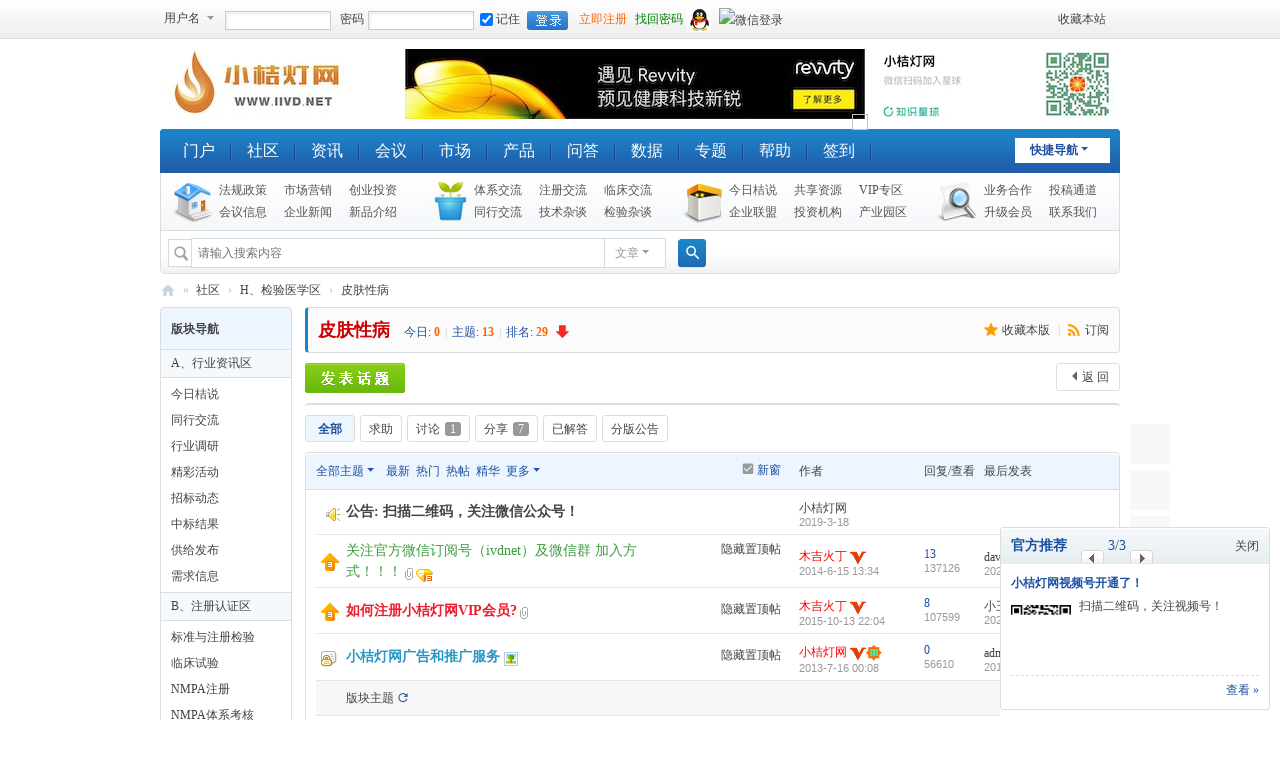

--- FILE ---
content_type: text/html; charset=utf-8
request_url: https://www.iivd.net/forum-172-1.html
body_size: 20861
content:
<!DOCTYPE html>
<html>
<head>
<meta charset="utf-8" />
<meta name="renderer" content="webkit" />
<meta http-equiv="X-UA-Compatible" content="IE=edge" />
<title>皮肤性病 -  小桔灯网 - IIVD.NET</title>

<meta name="keywords" content="体外诊断,小桔灯,小桔灯网,IVD,诊断试剂,NMPA,CFDA,体外诊断网" />
<meta name="description" content="皮肤性病 ,小桔灯网" />
<meta name="generator" content="Discuz! X3.5" />
<meta name="author" content="Discuz! Team and Comsenz UI Team" />
<meta name="copyright" content="2001-2026 Tencent Cloud." />
<meta name="MSSmartTagsPreventParsing" content="True" />
<meta http-equiv="MSThemeCompatible" content="Yes" />
<base href="https://www.iivd.net/" /><link rel="stylesheet" type="text/css" href="data/cache/style_5_common.css?x1D" /><link rel="stylesheet" type="text/css" href="data/cache/style_5_forum_forumdisplay.css?x1D" /><!--[if IE]><link rel="stylesheet" type="text/css" href="data/cache/style_5_iefix.css?x1D" /><![endif]--><script type="text/javascript">var STYLEID = '5', STATICURL = 'static/', IMGDIR = 'template/comiis_ydzx/img', VERHASH = 'x1D', charset = 'utf-8', discuz_uid = '0', cookiepre = 'f0qN_a57c_', cookiedomain = '.iivd.net', cookiepath = '/', showusercard = '1', attackevasive = '0', disallowfloat = 'newthread|reply', creditnotice = '1|金桔|,2|威望|,3|贡献|,4|金币|', defaultstyle = '', REPORTURL = 'aHR0cHM6Ly93d3cuaWl2ZC5uZXQvZm9ydW0tMTcyLTEuaHRtbA==', SITEURL = 'https://www.iivd.net/', JSPATH = 'data/cache/', CSSPATH = 'data/cache/style_', DYNAMICURL = '';</script>
<script src="data/cache/common.js?x1D" type="text/javascript"></script>
<meta name="application-name" content="小桔灯网" /><meta name="msapplication-tooltip" content="小桔灯网" /><meta name="msapplication-task" content="name=门户;action-uri=https://www.iivd.net/portal.php;icon-uri=https://www.iivd.net/template/comiis_ydzx/img/portal.ico" /><meta name="msapplication-task" content="name=社区;action-uri=https://www.iivd.net/forum.php;icon-uri=https://www.iivd.net/template/comiis_ydzx/img/bbs.ico" /><meta name="msapplication-task" content="name=动态;action-uri=https://www.iivd.net/home.php;icon-uri=https://www.iivd.net/template/comiis_ydzx/img/home.ico" /><link rel="alternate" type="application/rss+xml" title="小桔灯网 - 皮肤性病" href="https://www.iivd.net/forum.php?mod=rss&fid=172&amp;auth=0" />
	<script src="data/cache/forum.js?x1D" type="text/javascript"></script><style>.fwin .m_c {background:#fff url(template/comiis_ydzx/img/comiis_loginbg.gif) no-repeat right bottom;}</style><style>

.fastlg_fm{
    margin-right: 0px!important;
    padding-right: 0px!important;
}
</style>




</head><body id="nv_forum" class="pg_forumdisplay djbz" onkeydown="if(event.keyCode==27) return false;"><div id="append_parent"></div><div id="ajaxwaitid"></div>			<div id="toptb" class="cl comiis_toptb">				<div class="wp">			<div class="z kmz" style="width:760px">				
<script src="data/cache/logging.js?x1D" type="text/javascript"></script>
<form method="post" autocomplete="off" id="lsform" action="member.php?mod=logging&amp;action=login&amp;loginsubmit=yes&amp;infloat=yes&amp;lssubmit=yes" onsubmit="return lsSubmit();">
<div class="fastlg">
<span id="return_ls" style="display:none"></span>
<div class="z pns">
<table cellspacing="0" cellpadding="0">
<tr>

<td style="padding-left:0px;">
<span class="ftid">
<select name="fastloginfield" id="ls_fastloginfield" width="40" tabindex="900">
<option value="username">用户名</option>

<option value="uid">UID</option>

<option value="email">Email</option>
</select>
</span>
<script type="text/javascript">simulateSelect('ls_fastloginfield')</script>
</td>
<td><input type="text" name="username" id="ls_username" autocomplete="off" class="px vm comiis_tbdlk" tabindex="901" /></td>

<td><label for="ls_password" class="z psw_w">密码</label></td>
<td><input type="password" name="password" id="ls_password" class="px vm comiis_tbdlk" autocomplete="off" tabindex="902" /></td>
<td class="fastlg_l bb0"  style="padding-left:6px;"><label for="ls_cookietime"><input type="checkbox" name="cookietime" id="ls_cookietime" class="pc" value="2592000" tabindex="903" checked="true" style="margin:0 3px 1px 0;">记住</label></td>
<td class="fastlg_l bb0" style="padding:0px 0 0 3px;"><button type="submit" class="pn vm comiis_dlans" tabindex="904" title="登录" style="width:41px;"><em>&nbsp;&nbsp;&nbsp;&nbsp;</em></button></td>
<td style="padding:0px;" class="kmreg"><a href="member.php?mod=register" style="color:#ff6600;">立即注册</a><a href="javascript:;" onclick="showWindow('login', 'member.php?mod=logging&action=login&viewlostpw=1')" style="padding-right:0px;color:green;">找回密码</a></td>
</tr>
</table>
<input type="hidden" name="quickforward" value="yes" />
<input type="hidden" name="handlekey" value="ls" />
</div>

<div class="fastlg_fm y" style="margin-right: 10px; padding-right: 10px">
<p><a href="https://www.iivd.net/connect.php?mod=login&op=init&referer=forum.php%3Fmod%3Dforumdisplay%26fid%3D172%26page%3D1&statfrom=login_simple"><img src="template/comiis_ydzx/img/qq_login.gif" class="vm" alt="QQ登录" /></a></p>
<p class="hm xg1" style="padding-top: 2px;">只需一步，快速开始</p>
</div>

<div class="fastlg_fm qmuoms y" style="">
<p><a href="plugin.php?id=comiis_weixin&amp;mod=wxlogin&amp;inajax=1" onclick="showWindow('comiis_wxlogin', this.href, 'get', 0);"><img src="source/plugin/comiis_weixin/style/wechat_login.png" alt="微信登录" class="vm"></a></p>
<p class="hm xg1" style="padding-top:2px;">微信扫一扫，快速登录</p>
</div>

</div>
</form>
			</div>			


<div class="y kmy" style="margin-right:10px;">				<a id="switchblind" href="javascript:;" onclick="toggleBlind(this)" title="开启辅助访问" class="switchblind">开启辅助访问</a><a href="https://www.iivd.net/"  onclick="addFavorite(this.href, '小桔灯网');return false;">收藏本站</a>																																											</div>		</div>	</div>	<div id="hd">		<div class="wp">			<div class="hdc cl"><h2><a href="./" title="小桔灯网"><img src="template/comiis_ydzx/img/comiis_logo.png" alt="小桔灯网" class="boardlogo" id="boardlogo" border="0" /></a></h2>				<!------- 头部广告代码 -------->					<div class="comiis_bananer">						<a href="https://wx.zsxq.com/dweb2/index/group/455528451218" target=_blank><img src="template/comiis_ydzx/ads/zsxq.png"></a>						<a href="https://www.revvity.cn/?utm_source=iivd&amp;utm_medium=Display&amp;utm_campaign=LSDx-GNRL-2023-APAC-Display-BannerAd-DG-CN-iivd&amp;sfdc_id=%207014V000001zAqW&amp;LS=Display-Ad" target=_blank><img src="template/comiis_ydzx/ads/238.jpg"></a>										</div>				<!------- 头部广告代码End -------->			</div>			<div class="ntrj" style="clear:both;"></div>			<div id="nv" class="comiis_nv">				<a href="javascript:;" id="qmenu" onmouseover="delayShow(this, function () {showMenu({'ctrlid':'qmenu','pos':'34!','ctrlclass':'a','duration':2});showForummenu(172);})">快捷导航</a>				<ul>					<li id="mn_portal" ><a href="portal.php" hidefocus="true" title="Portal"  >门户<span>Portal</span></a></li>										<li id="mn_N886f" ><a href="https://www.iivd.net/forum.php" hidefocus="true"  >社区</a></li>					<li id="mn_Nc311" ><a href="https://www.iivd.net/zixun" hidefocus="true"  >资讯</a></li>										<li id="mn_N0082" ><a href="https://www.iivd.net/huiyi" hidefocus="true"  >会议</a></li>															<li id="mn_N58c5" onmouseover="showMenu({'ctrlid':this.id,'ctrlclass':'hover','duration':2})"><a href="https://www.iivd.net/qiye/" hidefocus="true"  >市场</a></li>					<li id="mn_Ne6ea" ><a href="plugin.php?id=xiaomy_cus_product:xiaomy_cus_product" hidefocus="true"  >产品</a></li>					<li id="mn_Nbe27" onmouseover="showMenu({'ctrlid':this.id,'ctrlclass':'hover','duration':2})"><a href="https://www.iivd.net/plugin.php?id=it618_wike:index" hidefocus="true"  >问答</a></li>										<li id="mn_N6a30" ><a href="https://www.iivd.net/ypage.php" hidefocus="true"  >数据</a></li>					<li id="mn_Nd837" ><a href="https://www.iivd.net/plugin.php?id=mini_zt:mini_zt" hidefocus="true"  >专题</a></li>					<li id="mn_N8595" ><a href="https://www.iivd.net/plugin.php?id=keke_help" hidefocus="true"  >帮助</a></li>																				<li id="mn_Nb3bf" ><a href="https://www.iivd.net/plugin.php?id=dsu_paulsign:sign" hidefocus="true"  >签到</a></li>									</ul>				
<!-- 浮动代码 -->
<div><img src="source/plugin/hn_mark/template/new.gif" style="position:absolute;z-index:0;margin-left:-20px;margin-top:-15px;"></div>
			</div>							<ul class="p_pop h_pop" id="plugin_menu" style="display: none"> 					 <li><a href="plugin.php?id=hn_mark:hn_mark" id="mn_plink_hn_mark"></a></li>					 				 					 <li><a href="plugin.php?id=dsu_paulsign:sign" id="mn_plink_sign">每日签到</a></li>					 								</ul>						<div class="p_pop h_pop" id="mn_userapp_menu" style="display: none"></div><ul class="p_pop h_pop" id="mn_N58c5_menu" style="display: none"><li><a href="https://www.iivd.net/qiye/" hidefocus="true"  style="color: red">企业联盟</a></li><li><a href="https://www.iivd.net/job.php" hidefocus="true"  style="font-weight: bold;text-decoration: underline;color: blue">人才基地</a></li><li><a href="https://www.iivd.net/icl/" hidefocus="true" >独立实验室</a></li><li><a href="https://www.iivd.net/cyyq/" hidefocus="true" >产业园区</a></li><li><a href="https://www.iivd.net/tzjg/" hidefocus="true" >投资机构</a></li><li><a href="https://www.iivd.net/yyjg/" hidefocus="true" >检验科</a></li><li><a href="forum-81-1.html" hidefocus="true"  style="color: green">招标动态</a></li><li><a href="forum-52-1.html" hidefocus="true" >供给发布</a></li></ul><ul class="p_pop h_pop" id="mn_Nbe27_menu" style="display: none"><li><a href="https://bbs.iivd.net/forum-175-1.html" hidefocus="true"  style="color: blue">同行交流</a></li><li><a href="plugin.php?id=it618_wike:index" hidefocus="true" >悬赏任务</a></li><li><a href="https://www.iivd.net/forum-76-1.html" hidefocus="true"  style="font-weight: bold;font-style: italic;text-decoration: underline;color: orange">共享资源</a></li><li><a href="https://www.iivd.net/forum-180-1.html" hidefocus="true"  style="font-weight: bold;font-style: italic;text-decoration: underline;color: red">VIP资源</a></li><li><a href="https://www.iivd.net/baike/" hidefocus="true"  style="color: purple">百科词条</a></li><li><a href="https://www.iivd.net/article-1222-1.html" hidefocus="true"  style="color: green">互动话题</a></li></ul><ul class="p_pop h_pop" id="mn_forum_10_menu" style="display: none"><li><a href="forum.php?mod=guide" hidefocus="true" >导读</a></li><li><a href="home.php" hidefocus="true" title="home" target="_blank"  style="color: blue">动态</a></li><li><a href="home.php?mod=follow" hidefocus="true"  style="color: red">广播</a></li><li><a href="forum.php?mod=collection&op=my" hidefocus="true" >淘贴</a></li></ul>			<div id="mu" class="cl">													</div>										<div class="comiis_nav">				   <dt class="nav_ico01">					<li><A href="https://www.iivd.net/zixun/fgzc/" target=_blank>法规政策</A></li>					<li><A href="https://www.iivd.net/zixun/chanye/" target=_blank>市场营销</A></li>					<li><A href="https://www.iivd.net/zixun/tzrz/" target=_blank>创业投资</A></li>					<li><A href="huiyi/" target=_blank>会议信息</A></li>					<li><A href="zixun/qiye/" target=_blank>企业新闻</A></li>					<li><A href="zixun/xpqz/" target=_blank>新品介绍</A></li>				   </dt>				   <dt class="nav_ico02">					<li><A href="forum-41-1.html" target=_blank>体系交流</A></li>					<li><A href="forum-78-1.html" target=_blank>注册交流</A></li>					<li><A href="forum-95-1.html" target=_blank>临床交流</A></li>
<li><A href="forum-175-1.html" target=_blank>同行交流</A></li>
<li><A href="zixun/jszt/" target=_blank>技术杂谈</A></li>					<li><A href="zixun/jyzt/" target=_blank>检验杂谈</A></li>								   </dt>	 <dt class="nav_ico03">					<li><A href="forum-242-1.html" target=_blank>今日桔说</A></li>				<li><A href="forum-76-1.html" target=_blank>共享资源</A></li>				<li><A href="forum-180-1.html" target=_blank>VIP专区</A></li>				<li><A href="qiye/" target=_blank>企业联盟</A></li>
<li><A href="tzjg/" target=_blank>投资机构</A></li>				
<li><A href="cyyq/" target=_blank>产业园区</A></li>			   </dt>				   <dt class="nav_ico04" style="width:130px;">					<li><A href="article-1071-1.html" target=_blank>业务合作</A></li>					<li><A href="article-8183-1.html" target=_blank>投稿通道</A></li>					<li><A href="article-6526-1.html" target=_blank>升级会员</A></li>					<li><A href="plugin.php?id=mt_aboutus:about&amp;type=contactus" target=_blank>联系我们</A></li>				   </dt>				</DIV> 				<div style="clear:both;"></div>			<div id="scbar" class="cl">
<form id="scbar_form" method="post" autocomplete="off" onsubmit="searchFocus($('scbar_txt'))" action="search.php?searchsubmit=yes" target="_blank">
<input type="hidden" name="mod" id="scbar_mod" value="search" />
<input type="hidden" name="formhash" value="fe5bb496" />
<input type="hidden" name="srchtype" value="title" />
<input type="hidden" name="srhfid" value="172" />
<input type="hidden" name="srhlocality" value="forum::forumdisplay" />
<table cellspacing="0" cellpadding="0">
<tr>
<td class="scbar_icon_td"></td>
<td class="scbar_txt_td"><input type="text" name="srchtxt" id="scbar_txt" value="请输入搜索内容" autocomplete="off" x-webkit-speech speech /></td>
<td class="scbar_type_td"><a href="javascript:;" id="scbar_type" class="xg1 showmenu" onclick="showMenu(this.id)" hidefocus="true">搜索</a></td>
<td class="scbar_btn_td"><button type="submit" name="searchsubmit" id="scbar_btn" sc="1" class="pn pnc" value="true"><strong class="xi2">搜索</strong></button></td>
<td class="scbar_hot_td">
<div id="scbar_hot">
</div>
</td>
</tr>
</table>
</form>
</div>
<ul id="scbar_type_menu" class="p_pop" style="display: none;"><li><a href="javascript:;" rel="curforum" fid="172" >本版</a></li><li><a href="javascript:;" rel="article" class="curtype">文章</a></li><li><a href="javascript:;" rel="forum">帖子</a></li><li><a href="javascript:;" rel="user">用户</a></li></ul>
<script type="text/javascript">
initSearchmenu('scbar', '');
</script>
</div>	</div>	<script src="./source/plugin/comiis_sms/image/jquery.min.js" type="text/javascript"></script>
<script type="text/javascript">
var comiis_mobile_runjs_num_vgrobyd = 0;
var comiis_lostpwform;

function comiis_mobile_runjs_ijylhir(){

}
function comiis_mobile_tab(a) {
if(a == 0){
jQuery('#comiis_mobile_tab_0').addClass('comiis_sms_on');
jQuery('#comiis_mobile_tab_1').removeClass('comiis_sms_on');
jQuery('#comiis_sms_sms').show();
jQuery('#registerform').hide();
}else{
jQuery('#comiis_mobile_tab_1').addClass('comiis_sms_on');
jQuery('#comiis_mobile_tab_0').removeClass('comiis_sms_on');
jQuery('#comiis_sms_sms').hide();
jQuery('#registerform').show();
}
}
function comiis_mobile_jtab(a) {
if(a == 0){
jQuery('#comiis_mobile_jtab_0').addClass('comiis_sms_on');
jQuery('#comiis_mobile_jtab_1').removeClass('comiis_sms_on');
jQuery('#comiis_mobile_jms_sms').show();
comiis_lostpwform.hide();
}else{
jQuery('#comiis_mobile_jtab_1').addClass('comiis_sms_on');
jQuery('#comiis_mobile_jtab_0').removeClass('comiis_sms_on');
jQuery('#comiis_mobile_jms_sms').hide();
comiis_lostpwform.show();
}
}
function comiis_checksubmit(type){
var phone = jQuery("."+type+" #comiis_tel").val();
var myreggplba = /^(\+)?(86)?0?1\d{10}$/;
if(phone == '' || !myreggplba.test(phone)){
showDialog('手机号码不正确', 'notice', '提示信息');
return;
}
ajaxpost('comiis_sms_sms', 'returnmessage4', 'returnmessage4', 'onerror');
return;
}
function comiis_loginsubmit(type){
var phone = jQuery("."+type+" #comiis_tel").val();
var myreggplba = /^(\+)?(86)?0?1\d{10}$/;
if(phone == '' || !myreggplba.test(phone)){
showDialog('手机号码不正确', 'notice', '提示信息');
return;
}
ajaxpost('comiis_sms_login', 'returnmessage4', 'returnmessage4', 'onerror');
return;
}
function succeedhandle_comiis_lostpw(locationhref, message, param) {
showWindow('login', 'plugin.php?id=comiis_sms:comiis_sms_post&action=lostpw&comiis_tel='+param['tel']+'&code='+param['code']+'&md5='+param['md5']+'&inajax=1', 'get', 0);
}
function comiis_lostpwssubmit(type){
var phone = jQuery("."+type+" #comiis_tel").val();
var myreggplba = /^(\+)?(86)?0?1\d{10}$/;             
if(phone == '' || !myreggplba.test(phone)){
showDialog('手机号码不正确', 'notice', '提示信息');
return;
}
ajaxpost('comiis_mobile_jms_sms', 'returnmessage4', 'returnmessage4', 'onerror');
return;
}

var comiis_mobreg_timeout_jpjcwsr;
function comiis_mobreg_fkey(type){
//发送和返回
var phone = jQuery("."+type+" #comiis_tel").val();
var myreggplba = /^(\+)?(86)?0?1\d{10}$/;             
if(phone == '' || !myreggplba.test(phone)){
showDialog('手机号码不正确', 'notice', '提示信息');
}else{
jQuery('.'+type+' .comiis_mobreg_timekey').attr("disabled","disabled");
var comiis_seccodeverify = '';
var secanswer = jQuery("."+type+' input[name="secanswer"]').val();
var secqaahash = jQuery("."+type+' input[name="secqaahash"]').val();
var seccodeverify = jQuery("."+type+' input[name="seccodeverify"]').val();
var seccodehash = jQuery("."+type+' input[name="seccodehash"]').val();
var seccodemodid = jQuery("."+type+' input[name="seccodemodid"]').val();
comiis_seccodeverify = '&secanswer='+secanswer+'&secqaahash='+secqaahash+'&seccodeverify='+seccodeverify+'&seccodehash='+seccodehash+'&seccodemodid='+seccodemodid;
jQuery.ajax({
type:'GET',
url: 'plugin.php?id=comiis_sms&action='+type+'&comiis_tel='+phone+comiis_seccodeverify+'&inajax=1' ,
dataType:'xml',
}).success(function(s) {
if(s.lastChild.firstChild.nodeValue.length < 1){
showDialog('发送动态码出错', 'notice', '提示信息');
}
jQuery('.'+type+' .comiis_mobreg_timekey').removeAttr("disabled");
var a = s.lastChild.firstChild.nodeValue;
var dataarr = a.split('|');
if(dataarr[0] == 'comiis_mob_reg'){
jQuery('.'+type+' .comiis_mobreg_time span').text((Number(dataarr[2]) > 0 ? Number(dataarr[2]) : 60)); // 返回秒数
if(dataarr[1] == '1'){
showDialog('发送成功', 'notice', '提示信息');
comiis_mobreg_timeout_fun(type);
}else{
showDialog(dataarr[1], 'notice', '提示信息');
}

if(Number(dataarr[2]) > 0){
jQuery('.'+type+' .comiis_mobreg_timekey').hide();
jQuery('.'+type+' .comiis_mobreg_time').show();
comiis_mobreg_timeout_fun(type);
}
}else{
showDialog('发送未知错误', 'notice', '提示信息');
}
}).error(function() {
showDialog('无法连接动态码插件', 'notice', '提示信息');
});
}
}
function comiis_mobreg_timeout_fun(type){
var outtime = Number(jQuery('.'+type+' .comiis_mobreg_time span').text()) - 1;
jQuery('.'+type+' .comiis_mobreg_time span').text(outtime);
if(outtime < 1){
jQuery('.'+type+' .comiis_mobreg_timekey').show();
jQuery('.'+type+' .comiis_mobreg_time').hide();
}else{
comiis_mobreg_timeout_jpjcwsr = setTimeout(function() {
comiis_mobreg_timeout_fun(type);
}, 1000);
}
}
function comiis_bindingsubmit(type){
var phone = jQuery("."+type+" #comiis_tel").val();
var myreggplba = /^(\+)?(86)?0?1\d{10}$/;             
if(phone == '' || !myreggplba.test(phone)){
showDialog('手机号码不正确', 'notice', '提示信息');
return false;
}
return true;
}
jQuery(document).ready(function(){

comiis_mobile_runjs_ijylhir();

updatesecqaa('cqSzJlzzP', '<div class="rfm"><table><tr><th><span class="rq">*</span><sec>: </th><td><sec><br /><sec></td></tr></table></div>', 'forum::forumdisplay');

});
</script>
<div id="wp" class="wp">
<style id="diy_style" type="text/css"></style>
<!--[diy=diynavtop]--><div id="diynavtop" class="area"></div><!--[/diy]-->
<div id="pt" class="bm cl">
<div class="z">
<a href="./" class="nvhm" title="首页">小桔灯网</a><em>&raquo;</em><a href="forum.php">社区</a> <em>&rsaquo;</em> <a href="forum.php?gid=86">H、检验医学区</a><em>&rsaquo;</em> <a href="forum-172-1.html">皮肤性病</a>
</div>
</div><div class="wp">
<!--[diy=diy1]--><div id="diy1" class="area"></div><!--[/diy]-->
</div>
<div class="boardnav">
<div id="ct" class="wp cl " style="margin-left:145px">

<div id="sd_bdl" class="bdl" onmouseover="showMenu({'ctrlid':this.id, 'pos':'dz'});" style="width:130px;margin-left:-145px">

<!--[diy=diyleftsidetop]--><div id="diyleftsidetop" class="area"></div><!--[/diy]-->
<div class="tbn" id="forumleftside"><h2 class="bdl_h">版块导航</h2>
<dl class="a" id="lf_36">
<dt><a href="javascript:;" hidefocus="true" onclick="leftside('lf_36')" title="A、行业资讯区">A、行业资讯区</a></dt><dd>
<a href="forum-242-1.html" title="今日桔说">今日桔说</a>
</dd>
<dd>
<a href="forum-175-1.html" title="同行交流">同行交流</a>
</dd>
<dd>
<a href="forum-243-1.html" title="行业调研">行业调研</a>
</dd>
<dd>
<a href="forum-112-1.html" title="精彩活动">精彩活动</a>
</dd>
<dd>
<a href="forum-81-1.html" title="招标动态">招标动态</a>
</dd>
<dd>
<a href="forum-113-1.html" title="中标结果">中标结果</a>
</dd>
<dd>
<a href="forum-52-1.html" title="供给发布">供给发布</a>
</dd>
<dd>
<a href="forum-150-1.html" title="需求信息">需求信息</a>
</dd>
</dl>
<dl class="a" id="lf_38">
<dt><a href="javascript:;" hidefocus="true" onclick="leftside('lf_38')" title="B、注册认证区">B、注册认证区</a></dt><dd>
<a href="forum-115-1.html" title="标准与注册检验">标准与注册检验</a>
</dd>
<dd>
<a href="forum-95-1.html" title="临床试验">临床试验</a>
</dd>
<dd>
<a href="forum-78-1.html" title="NMPA注册">NMPA注册</a>
</dd>
<dd>
<a href="forum-41-1.html" title="NMPA体系考核">NMPA体系考核</a>
</dd>
<dd>
<a href="forum-125-1.html" title="FDA注册">FDA注册</a>
</dd>
<dd>
<a href="forum-126-1.html" title="CE注册">CE注册</a>
</dd>
<dd>
<a href="forum-45-1.html" title="其它国家注册">其它国家注册</a>
</dd>
<dd>
<a href="forum-67-1.html" title="经营认证（GSP）">经营认证（GSP）</a>
</dd>
<dd>
<a href="forum-127-1.html" title="ISO 13485认证">ISO 13485认证</a>
</dd>
<dd>
<a href="forum-136-1.html" title="ISO 15189认证">ISO 15189认证</a>
</dd>
<dd>
<a href="forum-160-1.html" title="CAP认证">CAP认证</a>
</dd>
<dd>
<a href="forum-182-1.html" title="其他实验室认证">其他实验室认证</a>
</dd>
</dl>
<dl class="a" id="lf_58">
<dt><a href="javascript:;" hidefocus="true" onclick="leftside('lf_58')" title="C、IVD技术区">C、IVD技术区</a></dt><dd>
<a href="forum-59-1.html" title="原料技术">原料技术</a>
</dd>
<dd>
<a href="forum-161-1.html" title="培养基技术">培养基技术</a>
</dd>
<dd>
<a href="forum-107-1.html" title="生化技术">生化技术</a>
</dd>
<dd>
<a href="forum-104-1.html" title="侧向层析技术">侧向层析技术</a>
</dd>
<dd>
<a href="forum-60-1.html" title="ELISA技术">ELISA技术</a>
</dd>
<dd>
<a href="forum-105-1.html" title="化学发光技术">化学发光技术</a>
</dd>
<dd>
<a href="forum-144-1.html" title="时间分辨荧光技术">时间分辨荧光技术</a>
</dd>
<dd>
<a href="forum-178-1.html" title="上转发光技术">上转发光技术</a>
</dd>
<dd>
<a href="forum-188-1.html" title="免疫荧光技术">免疫荧光技术</a>
</dd>
<dd>
<a href="forum-111-1.html" title="Western Blotting技术">Western Blotting技术</a>
</dd>
<dd>
<a href="forum-190-1.html" title="微流控技术">微流控技术</a>
</dd>
<dd>
<a href="forum-110-1.html" title="免疫组化技术">免疫组化技术</a>
</dd>
<dd>
<a href="forum-109-1.html" title="液基细胞技术">液基细胞技术</a>
</dd>
<dd>
<a href="forum-162-1.html" title="流式细胞技术">流式细胞技术</a>
</dd>
<dd>
<a href="forum-176-1.html" title="液体活检技术">液体活检技术</a>
</dd>
<dd>
<a href="forum-122-1.html" title="FISH技术">FISH技术</a>
</dd>
<dd>
<a href="forum-106-1.html" title="PCR技术">PCR技术</a>
</dd>
<dd>
<a href="forum-121-1.html" title="基因测序技术">基因测序技术</a>
</dd>
<dd>
<a href="forum-108-1.html" title="核酸提取">核酸提取</a>
</dd>
<dd>
<a href="forum-244-1.html" title="基因编辑技术">基因编辑技术</a>
</dd>
<dd>
<a href="forum-199-1.html" title="质谱技术">质谱技术</a>
</dd>
<dd>
<a href="forum-187-1.html" title="生物信息服务">生物信息服务</a>
</dd>
</dl>
<dl class="a" id="lf_130">
<dt><a href="javascript:;" hidefocus="true" onclick="leftside('lf_130')" title="D、仪器区">D、仪器区</a></dt><dd>
<a href="forum-132-1.html" title="免疫仪器">免疫仪器</a>
</dd>
<dd>
<a href="forum-133-1.html" title="分子仪器">分子仪器</a>
</dd>
<dd>
<a href="forum-134-1.html" title="生化仪器">生化仪器</a>
</dd>
<dd>
<a href="forum-201-1.html" title="凝血仪器">凝血仪器</a>
</dd>
<dd>
<a href="forum-202-1.html" title="血球仪器">血球仪器</a>
</dd>
<dd>
<a href="forum-135-1.html" title="POCT仪器">POCT仪器</a>
</dd>
<dd>
<a href="forum-234-1.html" title="尿液分析仪器">尿液分析仪器</a>
</dd>
<dd>
<a href="forum-235-1.html" title="粪便分析仪器">粪便分析仪器</a>
</dd>
<dd>
<a href="forum-236-1.html" title="微量元素仪">微量元素仪</a>
</dd>
<dd>
<a href="forum-237-1.html" title="特定蛋白分析">特定蛋白分析</a>
</dd>
<dd>
<a href="forum-238-1.html" title="血型分析仪">血型分析仪</a>
</dd>
<dd>
<a href="forum-239-1.html" title="弹力图">弹力图</a>
</dd>
</dl>
<dl class="a" id="lf_116">
<dt><a href="javascript:;" hidefocus="true" onclick="leftside('lf_116')" title="E、生产质量区">E、生产质量区</a></dt><dd>
<a href="forum-117-1.html" title="质量管理">质量管理</a>
</dd>
<dd>
<a href="forum-119-1.html" title="生产管理">生产管理</a>
</dd>
<dd>
<a href="forum-118-1.html" title="研发验证">研发验证</a>
</dd>
<dd>
<a href="forum-120-1.html" title="风险管理">风险管理</a>
</dd>
<dd>
<a href="forum-159-1.html" title="仪器管理">仪器管理</a>
</dd>
<dd>
<a href="forum-203-1.html" title="物料管理">物料管理</a>
</dd>
<dd>
<a href="forum-204-1.html" title="冷链管理">冷链管理</a>
</dd>
<dd>
<a href="forum-179-1.html" title="生物安全">生物安全</a>
</dd>
</dl>
<dl class="a" id="lf_74">
<dt><a href="javascript:;" hidefocus="true" onclick="leftside('lf_74')" title="F、资源分享区">F、资源分享区</a></dt><dd>
<a href="forum-76-1.html" title="共享资源">共享资源</a>
</dd>
<dd>
<a href="forum-75-1.html" title="悬赏任务">悬赏任务</a>
</dd>
<dd>
<a href="forum-129-1.html" title="文献资源">文献资源</a>
</dd>
<dd>
<a href="forum-99-1.html" title="知识产权">知识产权</a>
</dd>
<dd>
<a href="forum-233-1.html" title="科学研究">科学研究</a>
</dd>
</dl>
<dl class="a" id="lf_145">
<dt><a href="javascript:;" hidefocus="true" onclick="leftside('lf_145')" title="G、职海生涯区">G、职海生涯区</a></dt><dd>
<a href="forum-147-1.html" title="企业招聘">企业招聘</a>
</dd>
<dd>
<a href="forum-146-1.html" title="个人求职">个人求职</a>
</dd>
<dd>
<a href="forum-149-1.html" title="职场漫话">职场漫话</a>
</dd>
<dd>
<a href="forum-148-1.html" title="执业药师">执业药师</a>
</dd>
</dl>
<dl class="a" id="lf_86">
<dt><a href="javascript:;" hidefocus="true" onclick="leftside('lf_86')" title="H、检验医学区">H、检验医学区</a></dt><dd>
<a href="forum-91-1.html" title="标本处理">标本处理</a>
</dd>
<dd>
<a href="forum-100-1.html" title="血液临检">血液临检</a>
</dd>
<dd>
<a href="forum-167-1.html" title="体液临检">体液临检</a>
</dd>
<dd>
<a href="forum-87-1.html" title="生化检验">生化检验</a>
</dd>
<dd>
<a href="forum-88-1.html" title="免疫检验">免疫检验</a>
</dd>
<dd>
<a href="forum-89-1.html" title="微生物检验">微生物检验</a>
</dd>
<dd>
<a href="forum-90-1.html" title="分子检验">分子检验</a>
</dd>
<dd>
<a href="forum-163-1.html" title="病理检验">病理检验</a>
</dd>
<dd>
<a href="forum-183-1.html" title="传染感染">传染感染</a>
</dd>
<dd>
<a href="forum-206-1.html" title="耳鼻喉">耳鼻喉</a>
</dd>
<dd>
<a href="forum-207-1.html" title="放射科">放射科</a>
</dd>
<dd>
<a href="forum-177-1.html" title="呼吸科">呼吸科</a>
</dd>
<dd>
<a href="forum-173-1.html" title="风湿科">风湿科</a>
</dd>
<dd>
<a href="forum-170-1.html" title="妇产科">妇产科</a>
</dd>
<dd>
<a href="forum-208-1.html" title="骨科">骨科</a>
</dd>
<dd>
<a href="forum-209-1.html" title="精神医学">精神医学</a>
</dd>
<dd>
<a href="forum-210-1.html" title="口腔科">口腔科</a>
</dd>
<dd>
<a href="forum-211-1.html" title="麻醉科">麻醉科</a>
</dd>
<dd>
<a href="forum-197-1.html" title="泌尿外科">泌尿外科</a>
</dd>
<dd>
<a href="forum-169-1.html" title="内分泌科">内分泌科</a>
</dd>
<dd class="bdl_a">
<a href="forum-172-1.html" title="皮肤性病">皮肤性病</a>
</dd>
<dd>
<a href="forum-213-1.html" title="普通外科">普通外科</a>
</dd>
<dd>
<a href="forum-214-1.html" title="神经内科">神经内科</a>
</dd>
<dd>
<a href="forum-174-1.html" title="肾脏科">肾脏科</a>
</dd>
<dd>
<a href="forum-215-1.html" title="神经外科">神经外科</a>
</dd>
<dd>
<a href="forum-185-1.html" title="消化科">消化科</a>
</dd>
<dd>
<a href="forum-186-1.html" title="小儿内科">小儿内科</a>
</dd>
<dd>
<a href="forum-216-1.html" title="小儿外科">小儿外科</a>
</dd>
<dd>
<a href="forum-168-1.html" title="心血管病">心血管病</a>
</dd>
<dd>
<a href="forum-217-1.html" title="心外科">心外科</a>
</dd>
<dd>
<a href="forum-218-1.html" title="胸外科">胸外科</a>
</dd>
<dd>
<a href="forum-219-1.html" title="血液学">血液学</a>
</dd>
<dd>
<a href="forum-220-1.html" title="眼科">眼科</a>
</dd>
<dd>
<a href="forum-221-1.html" title="整形外科">整形外科</a>
</dd>
<dd>
<a href="forum-184-1.html" title="肿瘤科">肿瘤科</a>
</dd>
<dd>
<a href="forum-222-1.html" title="老年科">老年科</a>
</dd>
<dd>
<a href="forum-223-1.html" title="康复医学">康复医学</a>
</dd>
<dd>
<a href="forum-224-1.html" title="烧伤科">烧伤科</a>
</dd>
<dd>
<a href="forum-225-1.html" title="核医学">核医学</a>
</dd>
<dd>
<a href="forum-226-1.html" title="超声医学">超声医学</a>
</dd>
<dd>
<a href="forum-227-1.html" title="急诊医学">急诊医学</a>
</dd>
<dd>
<a href="forum-228-1.html" title="重症医学">重症医学</a>
</dd>
<dd>
<a href="forum-229-1.html" title="临床药学">临床药学</a>
</dd>
<dd>
<a href="forum-195-1.html" title="生殖医学">生殖医学</a>
</dd>
<dd>
<a href="forum-212-1.html" title="变态反应">变态反应</a>
</dd>
<dd>
<a href="forum-194-1.html" title="健康管理">健康管理</a>
</dd>
<dd>
<a href="forum-230-1.html" title="结核病">结核病</a>
</dd>
<dd>
<a href="forum-231-1.html" title="全科医学">全科医学</a>
</dd>
<dd>
<a href="forum-205-1.html" title="院内感染">院内感染</a>
</dd>
<dd>
<a href="forum-97-1.html" title="临检实验室（ICL）">临检实验室（ICL）</a>
</dd>
<dd>
<a href="forum-191-1.html" title="临检考试">临检考试</a>
</dd>
<dd>
<a href="forum-232-1.html" title="室间质评">室间质评</a>
</dd>
</dl>
<dl class="a" id="lf_1">
<dt><a href="javascript:;" hidefocus="true" onclick="leftside('lf_1')" title="I、网站事务区">I、网站事务区</a></dt><dd>
<a href="forum-2-1.html" title="网站公告">网站公告</a>
</dd>
</dl>
</div>
<!--[diy=diyleftsidebottom]--><div id="diyleftsidebottom" class="area"></div><!--[/diy]-->

</div>

<div class="mn">
<div class="bm bml pbn comiis_kmzx">

<div class="bm_h cl empm">

<span class="y">
<a href="home.php?mod=spacecp&amp;ac=favorite&amp;type=forum&amp;id=172&amp;handlekey=favoriteforum&amp;formhash=fe5bb496" id="a_favorite" class="fa_fav" onclick="showWindow(this.id, this.href, 'get', 0);">收藏本版 <strong class="xi1" id="number_favorite"  style="display:none;">(<span id="number_favorite_num">0</span>)</strong></a>
<span class="pipe">|</span><a href="forum.php?mod=rss&amp;fid=172&amp;auth=0" class="fa_rss" target="_blank" title="RSS">订阅</a>


</span>
<h1 class="xs2">
<a href="forum-172-1.html">皮肤性病</a>
<span class="xs1 xw0 i">今日: <strong class="xi1">0</strong><span class="pipe">|</span>主题: <strong class="xi1">13</strong><span class="pipe">|</span>排名: <strong class="xi1" title="上次排名:28">29</strong><b class="ico_fall">&nbsp;</b></span>
</h1>
</div>

</div>
<style type="text/css">
							.tl cite{padding-top:6px;}
							.tl .by {width:125px;}
							.pstyle img {width:25px;height:25px;float:left;border: 1px solid #ccc; padding: 2px; margin: 0px; background-color: #fff;margin:3px 3px 0 0;}
							.plstyle img {width:35px;height:35px;float:left;border: 1px solid #ccc; padding: 2px; margin: 0px; background-color: #fff;margin:3px 3px 0 0;}
							</style>

<div class="drag">
<!--[diy=diy4]--><div id="diy4" class="area"></div><!--[/diy]-->
</div>



<div id="pgt" class="bm bw0 pgs cl">
<span id="fd_page_top"></span>
<span class="pgb y"  ><a href="forum.php">返&nbsp;回</a></span>
<a href="javascript:;" id="newspecial" onmouseover="$('newspecial').id = 'newspecialtmp';this.id = 'newspecial';showMenu({'ctrlid':this.id})" onclick="showWindow('newthread', 'forum.php?mod=post&action=newthread&fid=172')" title="发新帖"><img src="template/comiis_ydzx/img/pn_post.png" alt="发新帖" /></a>

</div>

<ul id="thread_types" class="ttp bm cl">

<li id="ttp_all" class="xw1 a"><a href="forum-172-1.html">全部</a></li>

<li><a href="forum.php?mod=forumdisplay&amp;fid=172&amp;filter=typeid&amp;typeid=738">求助</a></li>

<li><a href="forum.php?mod=forumdisplay&amp;fid=172&amp;filter=typeid&amp;typeid=739">讨论<span class="xg1 num">1</span></a></li>

<li><a href="forum.php?mod=forumdisplay&amp;fid=172&amp;filter=typeid&amp;typeid=740">分享<span class="xg1 num">7</span></a></li>

<li><a href="forum.php?mod=forumdisplay&amp;fid=172&amp;filter=typeid&amp;typeid=741">已解答</a></li>

<li><a href="forum.php?mod=forumdisplay&amp;fid=172&amp;filter=typeid&amp;typeid=742">分版公告</a></li>


</ul>
<script type="text/javascript">showTypes('thread_types');</script>


<div id="threadlist" class="tl bm bmw">

<div class="th comiis_topinfo">
<table cellspacing="0" cellpadding="0">
<tr>
<th colspan="2">

<div class="tf">
<span id="atarget" onclick="setatarget(-1)" class="y atarget_1" title="在新窗口中打开帖子">新窗</span>

<a id="filter_special" href="javascript:;" class="showmenu xi2" onclick="showMenu(this.id)">全部主题</a>&nbsp;						
<a href="forum.php?mod=forumdisplay&amp;fid=172&amp;filter=lastpost&amp;orderby=lastpost" class="xi2">最新</a>&nbsp;
<a href="forum.php?mod=forumdisplay&amp;fid=172&amp;filter=heat&amp;orderby=heats" class="xi2">热门</a>&nbsp;
<a href="forum.php?mod=forumdisplay&amp;fid=172&amp;filter=hot" class="xi2">热帖</a>&nbsp;
<a href="forum.php?mod=forumdisplay&amp;fid=172&amp;filter=digest&amp;digest=1" class="xi2">精华</a>&nbsp;
<a id="filter_dateline" href="javascript:;" class="showmenu xi2" onclick="showMenu(this.id)">更多</a>&nbsp;

<span id="clearstickthread" style="display: none;">
<span class="pipe">|</span>
<a href="javascript:;" onclick="clearStickThread()" class="xi2" title="显示置顶">显示置顶</a>
</span>

</div>

</th>

<td class="by">作者</td>
<td class="num">回复/查看</td>
<td class="by">最后发表</td>

</tr>
</table>
</div>
<div class="bm_c">

<script type="text/javascript">var lasttime = 1768986400;var listcolspan= '5';</script>

<div id="forumnew" style="display:none"></div>
<form method="post" autocomplete="off" name="moderate" id="moderate" action="forum.php?mod=topicadmin&amp;action=moderate&amp;fid=172&amp;infloat=yes&amp;nopost=yes">
<input type="hidden" name="formhash" value="fe5bb496" />
<input type="hidden" name="listextra" value="page%3D1" />
<table summary="forum_172" cellspacing="0" cellpadding="0" id="threadlisttableid">

<tbody>
<tr>
<td class="icn"><img src="template/comiis_ydzx/img/ann_icon.gif" alt="公告" /></td>

<th><strong class="xst">公告: <a href="https://www.iivd.net/article-1071-1.html" target="_blank">扫描二维码，关注微信公众号！</a></strong></th>
<td class="by">
<cite><a href="home.php?mod=space&amp;uid=1" c="1">小桔灯网</a></cite>
<em>2019-3-18</em>
</td>
<td class="num">&nbsp;</td>
<td class="by">&nbsp;</td>
</tr>
</tbody>

<tbody id="stickthread_12050">
<tr>
<td class="icn">
<a href="thread-12050-1-1.html" title="全局置顶主题 - 
新窗口打开" target="_blank">

<img src="template/comiis_ydzx/img/pin_3.gif" alt="全局置顶" />

</a>
</td>

<th class="common">
<a href="javascript:;" id="content_12050" class="showcontent y" title="更多操作" onclick="CONTENT_TID='12050';CONTENT_ID='stickthread_12050';showMenu({'ctrlid':this.id,'menuid':'content_menu'})"></a>

<a href="javascript:void(0);" onclick="hideStickThread('12050')" class="showhide y" title="隐藏置顶帖">隐藏置顶帖</a></em>

<a class="tdpre y" href="javascript:void(0);" onclick="previewThread('12050', 'stickthread_12050');">预览</a>


 

<a href="thread-12050-1-1.html" style="color: #3C9D40;" onclick="atarget(this)" class="s xst">关注官方微信订阅号（ivdnet）及微信群 加入方式！！！</a>

<img src="static/image/filetype/common.gif" alt="attachment" title="附件" align="absmiddle" />

<img src="template/comiis_ydzx/img/digest_3.gif" align="absmiddle" alt="digest" title="精华 3" />



</th>

<td class="by">

<cite>

<a href="home.php?mod=space&amp;uid=2" c="1" style="color: #FF0000;">木吉火丁</a> <a href="home.php?mod=spacecp&ac=profile&op=verify&vid=6" target="_blank"><img src="data/attachment/common/16/common_6_verify_icon.png" class="vm" alt="实名认证" title="实名认证" /></a>
</cite>
<em><span>2014-6-15 13:34</span></em>
</td>
<td class="num"><a href="thread-12050-1-1.html" class="xi2">13</a><em>137126</em></td>
<td class="by">
<cite><a href="home.php?mod=space&username=davidzjy" c="1">davidzjy</a></cite>
<em><a href="forum.php?mod=redirect&tid=12050&goto=lastpost#lastpost">2025-2-23 14:49</a></em>
</td>
</tr>
</tbody>

<tbody id="stickthread_24480">
<tr>
<td class="icn">
<a href="thread-24480-1-1.html" title="全局置顶主题 - 
新窗口打开" target="_blank">

<img src="template/comiis_ydzx/img/pin_3.gif" alt="全局置顶" />

</a>
</td>

<th class="common">
<a href="javascript:;" id="content_24480" class="showcontent y" title="更多操作" onclick="CONTENT_TID='24480';CONTENT_ID='stickthread_24480';showMenu({'ctrlid':this.id,'menuid':'content_menu'})"></a>

<a href="javascript:void(0);" onclick="hideStickThread('24480')" class="showhide y" title="隐藏置顶帖">隐藏置顶帖</a></em>

<a class="tdpre y" href="javascript:void(0);" onclick="previewThread('24480', 'stickthread_24480');">预览</a>


 

<a href="thread-24480-1-1.html" style="font-weight: bold;color: #EE1B2E;" onclick="atarget(this)" class="s xst">如何注册小桔灯网VIP会员?</a>

<img src="static/image/filetype/common.gif" alt="attachment" title="附件" align="absmiddle" />



</th>

<td class="by">

<cite>

<a href="home.php?mod=space&amp;uid=2" c="1" style="color: #FF0000;">木吉火丁</a> <a href="home.php?mod=spacecp&ac=profile&op=verify&vid=6" target="_blank"><img src="data/attachment/common/16/common_6_verify_icon.png" class="vm" alt="实名认证" title="实名认证" /></a>
</cite>
<em><span>2015-10-13 22:04</span></em>
</td>
<td class="num"><a href="thread-24480-1-1.html" class="xi2">8</a><em>107599</em></td>
<td class="by">
<cite><a href="home.php?mod=space&username=%E5%B0%8F%E7%8E%8B%E8%80%81%E5%B8%88" c="1">小王老师</a></cite>
<em><a href="forum.php?mod=redirect&tid=24480&goto=lastpost#lastpost">2022-9-30 15:38</a></em>
</td>
</tr>
</tbody>

<tbody id="stickthread_4212">
<tr>
<td class="icn">
<a href="thread-4212-1-1.html" title="全局置顶主题 - 关闭的主题 - 
新窗口打开" target="_blank">

<img src="template/comiis_ydzx/img/folder_lock.gif" />

</a>
</td>

<th class="lock">
<a href="javascript:;" id="content_4212" class="showcontent y" title="更多操作" onclick="CONTENT_TID='4212';CONTENT_ID='stickthread_4212';showMenu({'ctrlid':this.id,'menuid':'content_menu'})"></a>

<a href="javascript:void(0);" onclick="hideStickThread('4212')" class="showhide y" title="隐藏置顶帖">隐藏置顶帖</a></em>

<a class="tdpre y" href="javascript:void(0);" onclick="previewThread('4212', 'stickthread_4212');">预览</a>


 

<a href="thread-4212-1-1.html" style="font-weight: bold;color: #2897C5;" onclick="atarget(this)" class="s xst">小桔灯网广告和推广服务</a>

<img src="static/image/filetype/image_s.gif" alt="attach_img" title="图片附件" align="absmiddle" />



</th>

<td class="by">

<cite>

<a href="home.php?mod=space&amp;uid=1" c="1" style="color: #FF0000;">小桔灯网</a> <a href="home.php?mod=spacecp&ac=profile&op=verify&vid=6" target="_blank"><img src="data/attachment/common/16/common_6_verify_icon.png" class="vm" alt="实名认证" title="实名认证" /></a><a href="home.php?mod=spacecp&ac=profile&op=verify&vid=2" target="_blank"><img src="data/attachment/common/c8/common_2_verify_icon.png" class="vm" alt="手机认证" title="手机认证" /></a>
</cite>
<em><span>2013-7-16 00:08</span></em>
</td>
<td class="num"><a href="thread-4212-1-1.html" class="xi2">0</a><em>56610</em></td>
<td class="by">
<cite><a href="home.php?mod=space&username=admin" c="1">admin</a></cite>
<em><a href="forum.php?mod=redirect&tid=4212&goto=lastpost#lastpost">2013-7-16 00:08</a></em>
</td>
</tr>
</tbody>

<tbody id="separatorline">
<tr class="ts">
<td>&nbsp;</td>

<th><a href="javascript:;" onclick="checkForumnew_btn('172')" title="查看更新" class="forumrefresh">版块主题</a></th><td>&nbsp;</td><td>&nbsp;</td><td>&nbsp;</td>
</tr>
</tbody>
<script type="text/javascript">hideStickThread();</script>

<tbody id="normalthread_69770">
<tr>
<td class="icn">
<a href="thread-69770-1-1.html" title="有新回复 - 
新窗口打开" target="_blank">

<img src="template/comiis_ydzx/img/folder_new.gif" />

</a>
</td>

<th class="new">
<a href="javascript:;" id="content_69770" class="showcontent y" title="更多操作" onclick="CONTENT_TID='69770';CONTENT_ID='normalthread_69770';showMenu({'ctrlid':this.id,'menuid':'content_menu'})"></a>

<a class="tdpre y" href="javascript:void(0);" onclick="previewThread('69770', 'normalthread_69770');">预览</a>


<em>[<a href="forum.php?mod=forumdisplay&fid=172&amp;filter=typeid&amp;typeid=739">讨论</a>]</em> 

<a href="thread-69770-1-1.html" onclick="atarget(this)" class="s xst">动物模型专家 | 一分钟带你了解不死的癌症-红斑狼疮动物模型</a>



</th>

<td class="by">

<cite>

<a href="home.php?mod=space&amp;uid=14983" c="1">人间宝藏</a> <a href="home.php?mod=spacecp&ac=profile&op=verify&vid=2" target="_blank"><img src="data/attachment/common/c8/common_2_verify_icon.png" class="vm" alt="手机认证" title="手机认证" /></a>
</cite>
<em><span>2023-12-14 17:09</span></em>
</td>
<td class="num"><a href="thread-69770-1-1.html" class="xi2">0</a><em>29319</em></td>
<td class="by">
<cite><a href="home.php?mod=space&username=%E4%BA%BA%E9%97%B4%E5%AE%9D%E8%97%8F" c="1">人间宝藏</a></cite>
<em><a href="forum.php?mod=redirect&tid=69770&goto=lastpost#lastpost">2023-12-14 17:09</a></em>
</td>
</tr>
</tbody>

<tbody id="normalthread_27613">
<tr>
<td class="icn">
<a href="thread-27613-1-1.html" title="有新回复 - 
新窗口打开" target="_blank">

<img src="template/comiis_ydzx/img/folder_new.gif" />

</a>
</td>

<th class="new">
<a href="javascript:;" id="content_27613" class="showcontent y" title="更多操作" onclick="CONTENT_TID='27613';CONTENT_ID='normalthread_27613';showMenu({'ctrlid':this.id,'menuid':'content_menu'})"></a>

<a class="tdpre y" href="javascript:void(0);" onclick="previewThread('27613', 'normalthread_27613');">预览</a>


<em>[<a href="forum.php?mod=forumdisplay&fid=172&amp;filter=typeid&amp;typeid=740">分享</a>]</em> 

<a href="thread-27613-1-1.html" onclick="atarget(this)" class="s xst">过敏原检测有点乱</a>



</th>

<td class="by">

<cite>

<a href="home.php?mod=space&amp;uid=1480" c="1">检验医师</a>
</cite>
<em><span>2016-1-30 22:07</span></em>
</td>
<td class="num"><a href="thread-27613-1-1.html" class="xi2">0</a><em>50735</em></td>
<td class="by">
<cite><a href="home.php?mod=space&username=%E6%A3%80%E9%AA%8C%E5%8C%BB%E5%B8%88" c="1">检验医师</a></cite>
<em><a href="forum.php?mod=redirect&tid=27613&goto=lastpost#lastpost">2016-1-30 22:07</a></em>
</td>
</tr>
</tbody>

<tbody id="normalthread_26153">
<tr>
<td class="icn">
<a href="thread-26153-1-1.html" title="有新回复 - 
新窗口打开" target="_blank">

<img src="template/comiis_ydzx/img/folder_new.gif" />

</a>
</td>

<th class="new">
<a href="javascript:;" id="content_26153" class="showcontent y" title="更多操作" onclick="CONTENT_TID='26153';CONTENT_ID='normalthread_26153';showMenu({'ctrlid':this.id,'menuid':'content_menu'})"></a>

<a class="tdpre y" href="javascript:void(0);" onclick="previewThread('26153', 'normalthread_26153');">预览</a>


<em>[<a href="forum.php?mod=forumdisplay&fid=172&amp;filter=typeid&amp;typeid=740">分享</a>]</em> 

<a href="thread-26153-1-1.html" onclick="atarget(this)" class="s xst">食物过敏（食物不耐受）检测</a>



</th>

<td class="by">

<cite>

<a href="home.php?mod=space&amp;uid=1480" c="1">检验医师</a>
</cite>
<em><span>2015-12-6 23:38</span></em>
</td>
<td class="num"><a href="thread-26153-1-1.html" class="xi2">0</a><em>51647</em></td>
<td class="by">
<cite><a href="home.php?mod=space&username=%E6%A3%80%E9%AA%8C%E5%8C%BB%E5%B8%88" c="1">检验医师</a></cite>
<em><a href="forum.php?mod=redirect&tid=26153&goto=lastpost#lastpost">2015-12-6 23:38</a></em>
</td>
</tr>
</tbody>

<tbody id="normalthread_24097">
<tr>
<td class="icn">
<a href="thread-24097-1-1.html" title="有新回复 - 
新窗口打开" target="_blank">

<img src="template/comiis_ydzx/img/folder_new.gif" />

</a>
</td>

<th class="new">
<a href="javascript:;" id="content_24097" class="showcontent y" title="更多操作" onclick="CONTENT_TID='24097';CONTENT_ID='normalthread_24097';showMenu({'ctrlid':this.id,'menuid':'content_menu'})"></a>

<a class="tdpre y" href="javascript:void(0);" onclick="previewThread('24097', 'normalthread_24097');">预览</a>


<em>[<a href="forum.php?mod=forumdisplay&fid=172&amp;filter=typeid&amp;typeid=740">分享</a>]</em> 

<a href="thread-24097-1-1.html" onclick="atarget(this)" class="s xst">让人心急的梅毒检测（TPPA）</a>



</th>

<td class="by">

<cite>

<a href="home.php?mod=space&amp;uid=1480" c="1">检验医师</a>
</cite>
<em><span>2015-9-26 23:22</span></em>
</td>
<td class="num"><a href="thread-24097-1-1.html" class="xi2">0</a><em>48490</em></td>
<td class="by">
<cite><a href="home.php?mod=space&username=%E6%A3%80%E9%AA%8C%E5%8C%BB%E5%B8%88" c="1">检验医师</a></cite>
<em><a href="forum.php?mod=redirect&tid=24097&goto=lastpost#lastpost">2015-9-26 23:22</a></em>
</td>
</tr>
</tbody>

<tbody id="normalthread_22476">
<tr>
<td class="icn">
<a href="thread-22476-1-1.html" title="有新回复 - 
新窗口打开" target="_blank">

<img src="template/comiis_ydzx/img/folder_new.gif" />

</a>
</td>

<th class="new">
<a href="javascript:;" id="content_22476" class="showcontent y" title="更多操作" onclick="CONTENT_TID='22476';CONTENT_ID='normalthread_22476';showMenu({'ctrlid':this.id,'menuid':'content_menu'})"></a>

<a class="tdpre y" href="javascript:void(0);" onclick="previewThread('22476', 'normalthread_22476');">预览</a>


<em>[<a href="forum.php?mod=forumdisplay&fid=172&amp;filter=typeid&amp;typeid=740">分享</a>]</em> 

<a href="thread-22476-1-1.html" onclick="atarget(this)" class="s xst">梅毒检测各种方法对比分析</a>



</th>

<td class="by">

<cite>

<a href="home.php?mod=space&amp;uid=1480" c="1">检验医师</a>
</cite>
<em><span>2015-8-4 19:23</span></em>
</td>
<td class="num"><a href="thread-22476-1-1.html" class="xi2">0</a><em>49997</em></td>
<td class="by">
<cite><a href="home.php?mod=space&username=%E6%A3%80%E9%AA%8C%E5%8C%BB%E5%B8%88" c="1">检验医师</a></cite>
<em><a href="forum.php?mod=redirect&tid=22476&goto=lastpost#lastpost">2015-8-4 19:23</a></em>
</td>
</tr>
</tbody>

<tbody id="normalthread_19605">
<tr>
<td class="icn">
<a href="thread-19605-1-1.html" title="有新回复 - 
新窗口打开" target="_blank">

<img src="template/comiis_ydzx/img/folder_new.gif" />

</a>
</td>

<th class="new">
<a href="javascript:;" id="content_19605" class="showcontent y" title="更多操作" onclick="CONTENT_TID='19605';CONTENT_ID='normalthread_19605';showMenu({'ctrlid':this.id,'menuid':'content_menu'})"></a>

<a class="tdpre y" href="javascript:void(0);" onclick="previewThread('19605', 'normalthread_19605');">预览</a>


<em>[<a href="forum.php?mod=forumdisplay&fid=172&amp;filter=typeid&amp;typeid=740">分享</a>]</em> 

<a href="thread-19605-1-1.html" onclick="atarget(this)" class="s xst">IgE免疫球蛋白是何方神圣？春季赏花你遭遇“麻烦”了吗？</a>



</th>

<td class="by">

<cite>

<a href="home.php?mod=space&amp;uid=1279" c="1">检验之星</a>
</cite>
<em><span>2015-4-2 23:18</span></em>
</td>
<td class="num"><a href="thread-19605-1-1.html" class="xi2">0</a><em>49172</em></td>
<td class="by">
<cite><a href="home.php?mod=space&username=%E6%A3%80%E9%AA%8C%E4%B9%8B%E6%98%9F" c="1">检验之星</a></cite>
<em><a href="forum.php?mod=redirect&tid=19605&goto=lastpost#lastpost">2015-4-2 23:18</a></em>
</td>
</tr>
</tbody>

<tbody id="normalthread_19542">
<tr>
<td class="icn">
<a href="thread-19542-1-1.html" title="有新回复 - 
新窗口打开" target="_blank">

<img src="template/comiis_ydzx/img/folder_new.gif" />

</a>
</td>

<th class="new">
<a href="javascript:;" id="content_19542" class="showcontent y" title="更多操作" onclick="CONTENT_TID='19542';CONTENT_ID='normalthread_19542';showMenu({'ctrlid':this.id,'menuid':'content_menu'})"></a>

<a class="tdpre y" href="javascript:void(0);" onclick="previewThread('19542', 'normalthread_19542');">预览</a>


<em>[<a href="forum.php?mod=forumdisplay&fid=172&amp;filter=typeid&amp;typeid=740">分享</a>]</em> 

<a href="thread-19542-1-1.html" onclick="atarget(this)" class="s xst">一图读懂念珠菌感染</a>

<img src="static/image/filetype/image_s.gif" alt="attach_img" title="图片附件" align="absmiddle" />



</th>

<td class="by">

<cite>

<a href="home.php?mod=space&amp;uid=1480" c="1">检验医师</a>
</cite>
<em><span>2015-3-31 23:07</span></em>
</td>
<td class="num"><a href="thread-19542-1-1.html" class="xi2">0</a><em>47611</em></td>
<td class="by">
<cite><a href="home.php?mod=space&username=%E6%A3%80%E9%AA%8C%E5%8C%BB%E5%B8%88" c="1">检验医师</a></cite>
<em><a href="forum.php?mod=redirect&tid=19542&goto=lastpost#lastpost">2015-3-31 23:07</a></em>
</td>
</tr>
</tbody>

<tbody id="normalthread_18327">
<tr>
<td class="icn">
<a href="thread-18327-1-1.html" title="有新回复 - 
新窗口打开" target="_blank">

<img src="template/comiis_ydzx/img/folder_new.gif" />

</a>
</td>

<th class="new">
<a href="javascript:;" id="content_18327" class="showcontent y" title="更多操作" onclick="CONTENT_TID='18327';CONTENT_ID='normalthread_18327';showMenu({'ctrlid':this.id,'menuid':'content_menu'})"></a>

<a class="tdpre y" href="javascript:void(0);" onclick="previewThread('18327', 'normalthread_18327');">预览</a>


<em>[<a href="forum.php?mod=forumdisplay&fid=172&amp;filter=typeid&amp;typeid=740">分享</a>]</em> 

<a href="thread-18327-1-1.html" onclick="atarget(this)" class="s xst">RPR、TPHA 梅毒治愈两大标准</a>



</th>

<td class="by">

<cite>

<a href="home.php?mod=space&amp;uid=1480" c="1">检验医师</a>
</cite>
<em><span>2015-2-10 01:12</span></em>
</td>
<td class="num"><a href="thread-18327-1-1.html" class="xi2">0</a><em>49358</em></td>
<td class="by">
<cite><a href="home.php?mod=space&username=%E6%A3%80%E9%AA%8C%E5%8C%BB%E5%B8%88" c="1">检验医师</a></cite>
<em><a href="forum.php?mod=redirect&tid=18327&goto=lastpost#lastpost">2015-2-10 01:12</a></em>
</td>
</tr>
</tbody>

</table><!-- end of table "forum_G[fid]" branch 1/3 -->

</form>
</div>

</div>

<div class="bm bw0 pgs cl">
<span id="fd_page_bottom"></span>
<span  class="pgb y"><a href="forum.php">返&nbsp;回</a></span>
<a href="javascript:;" id="newspecialtmp" onmouseover="$('newspecial').id = 'newspecialtmp';this.id = 'newspecial';showMenu({'ctrlid':this.id})" onclick="showWindow('newthread', 'forum.php?mod=post&action=newthread&fid=172')" title="发新帖"><img src="template/comiis_ydzx/img/pn_post.png" alt="发新帖" /></a>

</div>
<!--[diy=diyfastposttop]--><div id="diyfastposttop" class="area"></div><!--[/diy]-->
<script type="text/javascript">
var postminchars = parseInt('6');
var postmaxchars = parseInt('10000');
var postminsubjectchars = parseInt('6');
var postmaxsubjectchars = parseInt('255');
var disablepostctrl = parseInt('0');
var fid = parseInt('172');
</script>
<div id="f_pst" class="bm">
<div class="bm_h">
<h2>快速发帖</h2>
</div>
<div class="bm_c">
<form method="post" autocomplete="off" id="fastpostform" action="forum.php?mod=post&amp;action=newthread&amp;fid=172&amp;topicsubmit=yes&amp;infloat=yes&amp;handlekey=fastnewpost" onSubmit="return fastpostvalidate(this)">

<div id="fastpostreturn" style="margin:-5px 0 5px"></div>

<div class="pbt cl">
<div class="ftid">
<select name="typeid" id="typeid_fast" width="80">
<option value="0" selected="selected">选择主题分类</option><option value="738">求助</option>
<option value="739">讨论</option>
<option value="740">分享</option>
</select>
</div>
<script type="text/javascript" reload="1">simulateSelect('typeid_fast');</script>
<input type="text" id="subject" name="subject" class="px" value="" onkeyup="dstrLenCalc(this, 'checklen', 255);" tabindex="11" style="width: 25em" />
<span>还可输入 <strong id="checklen">255</strong> 个字符</span>
</div>

<div class="cl">
<div id="fastsmiliesdiv" class="y"><div id="fastsmiliesdiv_data"><div id="fastsmilies"></div></div></div><div class="hasfsl" id="fastposteditor">
<div class="tedt">
<div class="bar">
<span class="y">
<a href="forum.php?mod=post&amp;action=newthread&amp;fid=172" onclick="switchAdvanceMode(this.href);doane(event);">高级模式</a>
</span><script src="data/cache/seditor.js?x1D" type="text/javascript"></script>
<div class="fpd">
<a href="javascript:;" title="文字加粗" class="fbld">B</a>
<a href="javascript:;" title="设置文字颜色" class="fclr" id="fastpostforecolor">Color</a>
<a id="fastpostimg" href="javascript:;" title="图片" class="fmg">Image</a>
<a id="fastposturl" href="javascript:;" title="添加链接" class="flnk">Link</a>
<a id="fastpostquote" href="javascript:;" title="引用" class="fqt">Quote</a>
<a id="fastpostcode" href="javascript:;" title="代码" class="fcd">Code</a>
<a href="javascript:;" class="fsml" id="fastpostsml">Smilies</a>
</div></div>
<div class="area">
<div class="pt hm">
您需要登录后才可以发帖 <a href="member.php?mod=logging&amp;action=login" onclick="showWindow('login', this.href)" class="xi2">登录</a> | <a href="member.php?mod=register" class="xi2">立即注册</a>


<a href="https://www.iivd.net/connect.php?mod=login&op=init&referer=forum.php%3Fmod%3Dforumdisplay%26fid%3D172%26page%3D1&statfrom=login" target="_top" rel="nofollow"><img src="template/comiis_ydzx/img/qq_login.gif" class="vm" /></a>


<a href="plugin.php?id=comiis_weixin&amp;mod=wxlogin&amp;inajax=1" onclick="showWindow('comiis_wxlogin', this.href, 'get', 0);"><img src="source/plugin/comiis_weixin/style/wechat_login.png" alt="微信登录" class="vm"></a>
</div>
</div>
</div>
</div>
<div id="seccheck_fastpost">
</div>

<input type="hidden" name="formhash" value="fe5bb496" />
<input type="hidden" name="usesig" value="" />
</div>


<p class="ptm pnpost">
<a href="home.php?mod=spacecp&amp;ac=credit&amp;op=rule&amp;fid=172" class="y" target="_blank">本版积分规则</a>
<button type="submit" name="topicsubmit" id="fastpostsubmit" value="topicsubmit" tabindex="13" class="pn pnc"><strong>发表帖子</strong></button>
</p>
</form>
</div>
</div>

<!--[diy=diyforumdisplaybottom]--><div id="diyforumdisplaybottom" class="area"></div><!--[/diy]-->
</div>

</div>
</div>

<script type="text/javascript">document.onkeyup = function(e){keyPageScroll(e, 0, 0, 'forum.php?mod=forumdisplay&fid=172&filter=&orderby=lastpost&', 1);}</script>

<script type="text/javascript">checkForumnew_handle = setTimeout(function () {checkForumnew(172, lasttime);}, checkForumtimeout);</script>

<div class="wp mtn">
<!--[diy=diy3]--><div id="diy3" class="area"></div><!--[/diy]-->
</div>
<script>fixed_top_nv();</script></div><div class="focus" id="sitefocus">		<div class="bm">			<div class="bm_h cl">				<a href="javascript:;" onclick="setcookie('nofocus_forum', 1, 0*3600);$('sitefocus').style.display='none'" class="y" title="关闭">关闭</a>				<h2>					官方推荐					<span id="focus_ctrl" class="fctrl"><img src="template/comiis_ydzx/img/pic_nv_prev.gif" alt="上一条" title="上一条" id="focusprev" class="cur1" onclick="showfocus('prev');" /> <em><span id="focuscur"></span>/3</em> <img src="template/comiis_ydzx/img/pic_nv_next.gif" alt="下一条" title="下一条" id="focusnext" class="cur1" onclick="showfocus('next')" /></span>				</h2>			</div>			<div class="bm_c" id="focus_con">			</div>		</div>	</div><div class="bm_c" style="display: none" id="focus_0">				<dl class="xld cl bbda">					<dt><a href="https://www.iivd.net/article-1071-1.html" class="xi2" target="_blank">AI助手<小桔子>来了！</a></dt>										<dd class="m"><a href="https://www.iivd.net/article-1071-1.html" target="_blank"><img src="https://www.iivd.net/data/attachment/portal/202601/09/165538rwn9a19qawlaadvq.jpeg" alt="AI助手<小桔子>来了！" /></a></dd>										<dd>欢迎来交流，可以回答IVD行业各类问题！</dd>				</dl>				<p class="ptn cl"><a href="https://www.iivd.net/article-1071-1.html" class="xi2 y" target="_blank">查看 &raquo;</a></p>			</div><div class="bm_c" style="display: none" id="focus_1">				<dl class="xld cl bbda">					<dt><a href="https://www.iivd.net/forum.php?mod=viewthread&tid=7618&from=portal" class="xi2" target="_blank">IVD业界薪资调查（月薪/税前）</a></dt>										<dd class="m"><a href="https://www.iivd.net/forum.php?mod=viewthread&tid=7618&from=portal" target="_blank"><img src="https://www.iivd.net/data/attachment/forum/201312/17/105551xozayspo9zqsd4qt.jpg.thumb.jpg" alt="IVD业界薪资调查（月薪/税前）" /></a></dd>										<dd>长期活动，投票后可见结果！看看咱们这个行业个人的前景如何。请热爱行业的桔友们积极参与！</dd>				</dl>				<p class="ptn cl"><a href="https://www.iivd.net/forum.php?mod=viewthread&tid=7618&from=portal" class="xi2 y" target="_blank">查看 &raquo;</a></p>			</div><div class="bm_c" style="display: none" id="focus_2">				<dl class="xld cl bbda">					<dt><a href="https://www.iivd.net/article-1071-1.html" class="xi2" target="_blank">小桔灯网视频号开通了！</a></dt>										<dd class="m"><a href="https://www.iivd.net/article-1071-1.html" target="_blank"><img src="https://www.iivd.net/data/attachment/portal/202012/13/023703wlqwmsxlmq3wwrqz.png" alt="小桔灯网视频号开通了！" /></a></dd>										<dd>扫描二维码，关注视频号！</dd>				</dl>				<p class="ptn cl"><a href="https://www.iivd.net/article-1071-1.html" class="xi2 y" target="_blank">查看 &raquo;</a></p>			</div>	<script type="text/javascript">		var focusnum = 3;		if(focusnum < 2) {			$('focus_ctrl').style.display = 'none';		}		if(!$('focuscur').innerHTML) {			var randomnum = parseInt(Math.round(Math.random() * focusnum));			$('focuscur').innerHTML = Math.max(1, randomnum);		}		showfocus();		var focusautoshow = window.setInterval('showfocus(\'next\', 1);', 5000);	</script><div class="wp a_f"><a href="https://www.iivd.net/article-1071-1.html" target="_blank"><img src="https://www.iivd.net/data/attachment/common/cf/231002eqoabsu9sa5oaoa5.jpg" border="0"></a></div><iframe src="https://www.iivd.net/plugin.php?id=addon_collect_zhihu:autopost" width="0" height="0" style="width: 0px !important;height: 0px !important;" frameborder="no" border="0" marginwidth="0" marginheight="0" scrolling="no" defer="defer"></iframe>

<style type="text/css"> 
#scrolltop {
   display: none;
}
ul#navmenu ul
{ 
display: none; 
position: absolute; 
left: -233px;
bottom: 5px;
} 
ul#navmenu li:hover ul ul, 
ul#navmenu li.iehover ul ul,  { 
display: none; 
} 
ul#navmenu li:hover ul, 
ul#navmenu ul li:hover ul, 
ul#navmenu ul ul li:hover ul, 
ul#navmenu li.iehover ul, 
ul#navmenu ul li.iehover ul, 
ul#navmenu ul ul li.iehover ul { 
display: block; 
} 

#jz52top a {margin: 6px 0;}

#jz52top { z-index: 200; visibility: visible; right: 50%; margin-right: -530px; }

#jz52topa { visibility: hidden;}
#jz52top, #jz52top a { border: none;}


#jz52top { position: fixed; bottom: 20px; display: block; width: 40px; background: none repeat scroll 0% 0% transparent; border: 0px #cdcdcd solid; border-radius: 3px; border-top: 0; cursor: pointer; }
#jz52top:hover { text-decoration: none; }

#jz52top a { display: block; width: 40px; height: 40px; padding: 0; line-height: 12px; text-align: center; color: #787878; text-decoration: none; background: #f8f8f8 url('source/plugin/jz52_top/template/jz52top1.png') no-repeat 0 0; border-top: 0px #cdcdcd solid; }

                a.jz52topa:hover { background-position: -40px 0px !important;}
a.replyfast { background-position: 0 -40px !important; }
a.replyfast:hover { background-position: -40px -40px !important;}
a.returnlist { background-position: 0 -80px !important; }
a.returnlist:hover { background-position: -40px -80px !important;}
a.returnboard { background-position: -80px -240px !important; }
a.returnboard:hover { background-position: -120px -240px !important;}
a.jzqr { background-position: 0 -120px !important; }
a.jzqr:hover { background-position: -40px -120px !important;}
                a.jzwx { background-position: 0 -320px !important; }
a.jzwx:hover { background-position: -40px -320px !important;}				
a.jzkf { background-position: -80px 0px !important; }
a.jzkf:hover { background-position: -120px -0px !important;}
a.jzfx { background-position: -80px -40px !important; }
a.jzfx:hover { background-position: -120px -40px !important;}
.jzfxn { background: #fff !important; width: 231px !important; height: 260px !important; }
a.jzlast { background-position: -80px -80px !important; }
a.jzlast:hover { background-position: -120px -80px !important;}
a.jznext { background-position: -80px -120px !important; }
a.jznext:hover { background-position: -120px -120px !important;}	
a.jzxyy { background-position: -80px -120px !important; }
a.jzxyy:hover { background-position: -120px -360px !important;}			
a.jzsct { background-position: 0px -160px !important; }
a.jzsct:hover { background-position: -40px -160px !important;}				
a.jzscb { background-position: -80px -160px !important; }
a.jzscb:hover { background-position: -120px -160px !important;}				
a.jzqqq { background-position: 0px -200px !important; }
a.jzqqq:hover { background-position: -40px -200px !important;}	
                a.jzsoso { background-position: -80px -320px !important; }
a.jzsoso:hover { background-position: -120px -320px !important;}					
a.jzwo { background-position: -80px -200px !important; }
a.jzwo:hover { background-position: -120px -200px !important;}
a.jzzdy { background-position: 0px -240px !important; }
a.jzzdy:hover { background-position: -40px -240px !important;}
a.jzfbzt { background-position: 0px -280px !important; }
a.jzfbzt:hover { background-position: -40px -280px !important;}
a.jzkfzx { background-position: -80px -280px !important; }
a.jzkfzx:hover { background-position: -120px -280px !important;}


#jzqrn { background: #fff !important; width: 231px !important; height: 260px !important; }
#jzqrn { border: 1px solid rgb(210, 210, 210); text-align: center; }
#jzqrn p {
    font-size: 15px;
    padding-bottom: 15px;
    text-align: center;
color: #999;
    font-family: Microsoft YaHei;
}
#jzwon { background: #fff !important; width: 231px !important; height: 260px !important; }
#jzwon { border: 1px solid rgb(210, 210, 210); }
#jzfxn { border: 1px solid rgb(210, 210, 210); }
#jzfxn h3 {
    height: 23px;
    background: none repeat scroll 0% 0% rgb(250, 250, 250);
    border-bottom: 1px solid rgb(236, 236, 236);
    padding: 10px 0px 0px 10px;
}
#jzfxn .bdsharebuttonbox { padding: 13px 0px 0px 20px; }
#jzfxn .bdsharebuttonbox a, #jzfxn .bdsharebuttonbox .bds_more {
    float: left;
    font-size: 12px;
    padding-left: 25px;
    line-height: 16px;
text-align: left;
    height: 16px;
    background: url("http://bdimg.share.baidu.com/static/api/img/share/icons_1_16.png?v=01d441d0.png") no-repeat scroll 0px 0px ;
    background-repeat: no-repeat;
    cursor: pointer;
    margin: 6px 6px 6px 0px;
text-indent: 0;
    overflow: hidden;
width: 68px;
}
#jzfxn .bdsharebuttonbox .bds_qzone {
    background-position: 0px -52px !important;
}
#jzfxn .bdsharebuttonbox .bds_tsina {
    background-position: 0px -104px !important;
}
#jzfxn .bdsharebuttonbox .bds_tqq {
    background-position: 0px -260px !important;
}
#jzfxn .bdsharebuttonbox .bds_renren {
    background-position: 0px -208px !important;
}
#jzfxn .bdsharebuttonbox .bds_tqf {
    background-position: 0px -364px !important;
}
#jzfxn .bdsharebuttonbox .bds_tieba {
    background-position: 0px -728px !important;
}
#jzfxn .bdsharebuttonbox .bds_sqq {
    background-position: 0px -2652px !important;
}
#jzfxn .bdsharebuttonbox .bds_hi {
    background-position: 0px -416px !important;
}
#jzfxn .bdsharebuttonbox .bds_isohu {
    background-position: 0px -3016px !important;
}
#jzfxn .bdsharebuttonbox .bds_weixin {
    background-position: 0px -1612px !important;
}
#jzfxn .bdsharebuttonbox .bds_t163 {
    background-position: 0px -832px !important;
}
#jzfxn .bdsharebuttonbox .bds_tsohu {
    background-position: 0px -520px !important;
}
#jzfxn .bdsharebuttonbox .bds_baidu {
    background-position: 0px -2600px !important;
}
#jzfxn .bdsharebuttonbox .bds_qq {
    background-position: 0px -624px !important;
}
#jz52top a b {
    visibility: hidden;
    font-weight: normal;
}
</style> 

<script type="text/javascript"> 
// JavaScript Document
function goTopEx(){
        var obj=document.getElementById("goTopBtn");
        function getScrollTop(){
                return document.documentElement.scrollTop || document.body.scrollTop;
            }
        function setScrollTop(value){
            if(document.documentElement.scrollTop){
                    document.documentElement.scrollTop=value;
                }else{
                    document.body.scrollTop=value;
                }
                
            }    
        window.onscroll=function(){getScrollTop()>0?obj.style.display="":obj.style.display="none";
                    var h=document.body.scrollHeight - getScrollTop() - obj.offsetTop - obj.offsetHeight;
                    obj.style.bottom=0+"px";
                    if(h<350){
                        obj.style.bottom=340+"px";
                        obj.style.top="auto";
                    }

        
        }
        obj.onclick=function(){

            var goTop=setInterval(scrollMove,10);
            function scrollMove(){
                    setScrollTop(getScrollTop()/1.1);
                    if(getScrollTop()<1)clearInterval(goTop);

                }
        }
    }

</script> 

<div id="jz52top" >
    
<span>
<DIV style="DISPLAY: none" id="goTopBtn" ><a title="返回顶部" class="jz52topa" ><b>返回顶部</b></a></DIV>
</span>
    <SCRIPT type=text/javascript>goTopEx();</SCRIPT>
	
	
    
<span id="jz_next_t" >
          <a id="jz_next_N" href="#" title="下一页"  class="jzxyy"><b>下一页</b></a>
    </span>	
        <script type="text/javascript">
function jz_c(n){
var d = document.getElementsByTagName('a');
for(i = 0;i<d.length;i++){
if(d[i].className==n)
return d[i];
}
return false;
}
var nxt = jz_c('nxt');
if(nxt)
$('jz_next_N').href = nxt.href;
else
$('jz_next_t').style.display = 'none';
    </script>	

<span>	
<a  href="index.php" hidefocus="true" class="returnboard" title="返回首页"><b>返回首页</b></a>
</span>
    
    
<link rel="stylesheet" rev="stylesheet" href="source/plugin/jz52_top/template/imc_access_pop.css" type="text/css" media="screen"/>
<span><a href="javascript:;" onclick="showWindow('jz52_kf','plugin.php?id=jz52_top:jz52_kfzx')" title="客服中心" class="jzkfzx" target="_blank" ><b>客服中心</b></a></span>

<span><a rel="nofollow" title="搜索" class="jzsoso" href="javascript:;" onclick="showWindow('jzso','plugin.php?id=jz52_top:jz52_so')"><b>搜索</b></a></span>	

    
    <span>
<a href="https://www.iivd.net/article-1071-1.html" title="洽谈合作" class="jzzdy" target="_blank" ><b>洽谈合作</b></a>
</span>	

<span><ul id="navmenu"> <li><a title="关注微信"  class="jzwx" href="javascript:void(0)"><b>关注微信</b></a> <ul> <div id="jzqrn">
<img src="https://www.iivd.net/data/attachment/portal/201709/14/224813bamv34kocppmyno4.jpg" width="228" height="228" />
<p>微信扫一扫关注本站公众号</p>
</div> </ul></li></ul> </span>	

<span>
<ul id="navmenu"> 
<li><a title="个人中心" class="jzwo" >

<b>个人中心</b></a> 
<ul> <div id="jzwon">

<style type="text/css">

#jzmms{padding: 2px; text-align: right; }
.navbar-unread {
    background-color: #E74C3C;
    border-radius: 30px;
    color: #FFF;
    font-size: 11px;
    font-weight: 500;
    line-height: 17px;
    min-width: 8px;
    padding: 0px 4px;
    right: 0px;
    text-align: center;
    text-shadow: none;
    z-index: 10;
align: right;
}

.navbar-unreadn {
    background: url("source/plugin/jz52_top/template/mmsn.png") no-repeat scroll 0px 0px ;
    border-radius: 30px;
    color: #FFF;
    font-size: 11px;
    font-weight: 500;
    line-height: 17px;
    min-width: 8px;
    padding: 0px 4px;
    right: 0px;
    text-align: center;
    text-shadow: none;
    z-index: 10;
align: right;
}	

#jzgrzxkp {
height: 260px;
width: 231px;
background:#f2f6f8;
font-family: Microsoft YaHei;
}

#jzgrzxkp .jzgrzxkptop {
height: 140px;
background:  url("source/plugin/jz52_top/template/1.jpg") no-repeat 0 0 #0079b8 ;
color: #fff;
}
#jzgrzxkp .jzgrzxkptop a{

color: #fff;
}

#jzgrzxkp .jzgrzxkptop h3 {
 height: 16px;
font-weight:normal;
    padding: 8px 0px 0px 10px;
font-size: 16px;
}

#jzgrzxkp .jzgrzxkptop .jzgrzxkpthtle {
height: 35px;
}
#jzgrzxkp .jzgrzxkptop .jzgrzxkpimg {
height: 65px;
text-align:center;
}

#jzgrzxkp .jzgrzxkptop .jzgrzxkpimg img {
width: 54px;
width: 54px;
border-radius: 100px;
margin-top: 2px;


}

#jzgrzxkp .jzgrzxkptop .jzgrzxkpimg .jzgrzxkpimgn {
width: 58px;
height: 58px;
border-radius: 100px;
background: none repeat scroll 0% 0% #fff;
margin-top: 5px;
margin-right: auto;
    margin-left: auto;
}

#jzgrzxkp .jzyhm {
    font-size: 15px;
    line-height: 22px;
text-align: center;
padding-bottom: 10px;
text-align:center;
}

#jzgrzxkp .jzyhm a {
    width: 231px;
    height: 15px;
text-align:center;
background: none ;
}

#jzgrzxkp .jzgrzxkpbox  { height: 120px; background:#f1f1f1;}

#jzgrzxkp .jzgrzxkpbox a { background:url("source/plugin/jz52_top/template/gr1.png") no-repeat 0 0  ;  width:57px;height:60px;float:left; margin: 0px;}

.box01{background-position: 0px 0px !important;}
.box02{background-position: -57px 0px !important;}
.box03{background-position: -114px 0px !important;}
.box04{background-position: -171px 0px !important;}

.box05{background-position: 0px -60px !important;}
.box06{background-position: -57px -60px !important;}
.box07{background-position: -114px -60px !important;}
.box08{background-position: -171px -60px !important;}
.box09{background-position: 0px -120px !important;}


#jz52-grzx-skin a{
margin: 0px;
top: 0px;
height: 20px;
width: 20px;
overflow: hidden;
background-image: url('source/plugin/jz52_top/template/wei.png');
background-position: 0px 0px;
background-repeat: no-repeat;
position: absolute;
display: block;
right: 0px;
}

</style>

<div id="jzgrzxkp" class="jzgrzxkp">

<div class="jzgrzxkptop">
<div class="jzgrzxkpthtle">
<h3>个人中心</h3>
</div>  
<div class="jzgrzxkpimg">
<div class="jzgrzxkpimgn">
<img src="uc_server/avatar.php?uid=0&size=big" width="54" height="54">
</div>
</div>
   
<div class="jzyhm"><a href="member.php?mod=logging&amp;action=login" onClick="showWindow('login', this.href)">登录或注册</a></div>
 
</div>
<div class="jzgrzxkpbox">

<a href="home.php?mod=space&amp;do=favorite&amp;view=me" class="box01" target="_blank"  title="收藏" ></a>

<a href="forum.php?mod=guide&amp;view=my" class="box02" target="_blank"  title="帖子" ></a>

<a href="home.php?mod=space&amp;do=friend" class="box03" class="box04" target="_blank"  title="好友" ></a>

<a href="home.php?mod=space&amp;do=notice" class="box09" target="_blank"  title="提醒" >

</a>

<a href="home.php?mod=space&amp;do=pm" class="box04" target="_blank"  title="消息" >

</a>

<a href="home.php?mod=spacecp" class="box05" target="_blank" title="设置" ></a>

<a href="home.php?mod=task" class="box07" target="_blank" title="任务" ></a>

</div>
</div>
</div>
</ul>
</li>
</ul>
</span>	

</div>

<div style="clear:both;"></div><div id="ft" class="comiis_footer wp mqvo"><div class="aboutNetease"><ul>  <li><a href="https://www.iivd.net/article-1071-1.html" >业务合作</a> - <a href="https://www.iivd.net/article-8183-1.html" >投稿通道</a> - <a href="https://www.iivd.net/plugin.php?id=mt_aboutus:about&type=links" >友链申请</a> - <a href="forum.php?showmobile=yes" >手机版</a> - <a href="https://www.iivd.net/plugin.php?id=mt_aboutus:about&type=contactus" >联系我们</a> - <a href="https://www.iivd.net/plugin.php?id=mt_aboutus:about&type=announce" >免责声明</a> - <a target="_blank" href="./">返回首页</a>  </li></ul></div><div class="comiis_Copyright">Copyright &copy; 2008-2024 <a href="https://www.iivd.net" rel="nofollow" target="_blank">小桔灯网</a>(https://www.iivd.net) 版权所有 All Rights Reserved.<br />免责声明: 本网不承担任何由内容提供商提供的信息所引起的争议和法律责任。<br />Powered by <a href="https://www.discuz.net" target="_blank">Discuz!</a> X3.5&nbsp;<!---*感谢你对克米设计的支持, 为获得更多克米设计的技术支持和服务, 建议保留下面克米设计的版权连接，谢谢!*--->技术支持: <A href="https://www.ivd.wang" target="_blank" rel="nofollow" title="医械信息服务机构">宇翼科技</A> <a href="https://beian.miit.gov.cn" target="_blank">浙ICP备18026348号-2</a> <script>
var _hmt = _hmt || [];
(function() {
  var hm = document.createElement("script");
  hm.src = "https://hm.baidu.com/hm.js?0057ba7fad0a98013c4c6c02e8ccc7b5";
  var s = document.getElementsByTagName("script")[0]; 
  s.parentNode.insertBefore(hm, s);
})();
</script> <a href="https://www.beian.gov.cn/portal/registerSystemInfo?recordcode=33010802005999" target="_blank" style="margin-left:5px;color:#666666;"><img src="source/plugin/ttink_beian/template/img/police.png" />浙公网安备33010802005999号</a> </div><p>  <a href="https://www.pingpinganan.gov.cn/" target="_blank"><img src="template/comiis_ydzx/img/jin01.gif"></a>  <a href="https://www.mps.gov.cn/n16/n1252/n1762/" target="_blank"><img src="template/comiis_ydzx/img/jin02.gif"></a>  <a href="https://www.net.china.com.cn/" target="_blank"><img src="template/comiis_ydzx/img/jin04.gif"></a>  <a href="https://www.wenming.cn/" target="_blank"><img src="template/comiis_ydzx/img/jin05.gif"></a></p></div><script src="home.php?mod=misc&ac=sendmail&rand=1768986400" type="text/javascript"></script><div id="scrolltop"><span hidefocus="true"><a title="返回顶部" onclick="window.scrollTo('0','0')" class="scrolltopa" ><b>返回顶部</b></a></span><span>		<a href="forum.php" hidefocus="true" class="returnboard" title="返回版块"><b>返回版块</b></a>	</span></div><script type="text/javascript">_attachEvent(window, 'scroll', function () { showTopLink(); });checkBlind();</script></body></html>

--- FILE ---
content_type: text/html; charset=utf-8
request_url: https://www.iivd.net/plugin.php?id=addon_collect_zhihu:autopost
body_size: 77
content:
//&#x672C;&#x9875;&#x9762;&#x7531;&#x3010;&#x4ECA;&#x65E5;&#x5934;&#x6761;&#x81EA;&#x52A8;&#x91C7;&#x96C6;&#x3011;&#x63D2;&#x4EF6;&#x9A71;&#x52A8;, &#x4E0B;&#x8F7D;&#x5730;&#x5740;&#xFF1A;<a href="https://addon.dismall.com/?@addon_collect_zhihu.plugin" target="_blank">https://addon.dismall.com/?@addon_collect_zhihu.plugin</a>